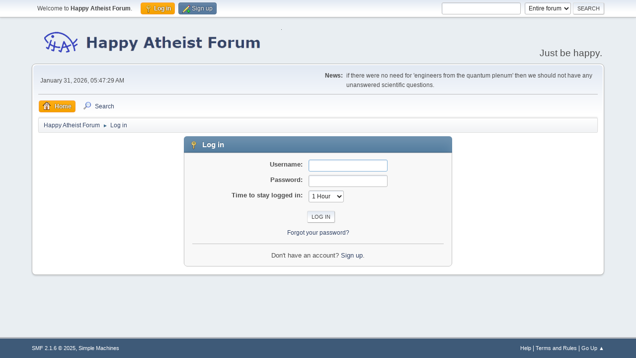

--- FILE ---
content_type: text/html; charset=UTF-8
request_url: https://www.happyatheistforum.com/forum/index.php?PHPSESSID=2f9bd5a040ff2fed8f0df39c6001a720&action=login
body_size: 2890
content:
<!DOCTYPE html>
<html lang="en-US">
<head>
	<meta charset="UTF-8">
	<link rel="stylesheet" href="https://www.happyatheistforum.com/forum/Themes/default/css/minified_4fc9c5cc9dbaa92d9303dba64b5389ee.css?smf216_1760999268">
	<style>
	img.avatar { max-width: 120px !important; max-height: 120px !important; }
	
	.postarea .bbc_img, .list_posts .bbc_img, .post .inner .bbc_img, form#reported_posts .bbc_img, #preview_body .bbc_img { max-width: min(100%,900px); }
	
	</style>
	<script>
		var smf_theme_url = "https://www.happyatheistforum.com/forum/Themes/default";
		var smf_default_theme_url = "https://www.happyatheistforum.com/forum/Themes/default";
		var smf_images_url = "https://www.happyatheistforum.com/forum/Themes/default/images";
		var smf_smileys_url = "https://happyatheistforum.com/forum/Smileys";
		var smf_smiley_sets = "default,aaron,akyhne,fugue,alienine";
		var smf_smiley_sets_default = "default";
		var smf_avatars_url = "https://happyatheistforum.com/forum/avatars";
		var smf_scripturl = "https://www.happyatheistforum.com/forum/index.php?PHPSESSID=2f9bd5a040ff2fed8f0df39c6001a720&amp;";
		var smf_iso_case_folding = false;
		var smf_charset = "UTF-8";
		var smf_session_id = "0db9897eb43c404196a322e32e1c5eab";
		var smf_session_var = "d36c4e28919";
		var smf_member_id = 0;
		var ajax_notification_text = 'Loading...';
		var help_popup_heading_text = 'A little lost? Let me explain:';
		var banned_text = 'Sorry Guest, you are banned from using this forum!';
		var smf_txt_expand = 'Expand';
		var smf_txt_shrink = 'Shrink';
		var smf_collapseAlt = 'Hide';
		var smf_expandAlt = 'Show';
		var smf_quote_expand = false;
		var allow_xhjr_credentials = false;
	</script>
	<script src="https://ajax.googleapis.com/ajax/libs/jquery/3.6.3/jquery.min.js"></script>
	<script src="https://www.happyatheistforum.com/forum/Themes/default/scripts/minified_496c2860d531a1ddf1743be8b08a4bdc.js?smf216_1760999268"></script>
	<script>
	var smf_you_sure ='Are you sure you want to do this?';
	</script>
	<title>Log in</title>
	<meta name="viewport" content="width=device-width, initial-scale=1">
	<meta property="og:site_name" content="Happy Atheist Forum">
	<meta property="og:title" content="Log in">
	<meta name="keywords" content="atheist, rational, forum">
	<meta property="og:description" content="Log in">
	<meta name="description" content="Log in">
	<meta name="theme-color" content="#557EA0">
	<link rel="help" href="https://www.happyatheistforum.com/forum/index.php?PHPSESSID=2f9bd5a040ff2fed8f0df39c6001a720&amp;action=help">
	<link rel="contents" href="https://www.happyatheistforum.com/forum/index.php?PHPSESSID=2f9bd5a040ff2fed8f0df39c6001a720&amp;">
	<link rel="search" href="https://www.happyatheistforum.com/forum/index.php?PHPSESSID=2f9bd5a040ff2fed8f0df39c6001a720&amp;action=search">
	<link rel="alternate" type="application/rss+xml" title="Happy Atheist Forum - RSS" href="https://www.happyatheistforum.com/forum/index.php?PHPSESSID=2f9bd5a040ff2fed8f0df39c6001a720&amp;action=.xml;type=rss2">
	<link rel="alternate" type="application/atom+xml" title="Happy Atheist Forum - Atom" href="https://www.happyatheistforum.com/forum/index.php?PHPSESSID=2f9bd5a040ff2fed8f0df39c6001a720&amp;action=.xml;type=atom">
</head>
<body id="chrome" class="action_login">
<div id="footerfix">
	<div id="top_section">
		<div class="inner_wrap">
			<ul class="floatleft" id="top_info">
				<li class="welcome">
					Welcome to <strong>Happy Atheist Forum</strong>.
				</li>
				<li class="button_login">
					<a href="https://www.happyatheistforum.com/forum/index.php?PHPSESSID=2f9bd5a040ff2fed8f0df39c6001a720&amp;action=login" class="active" onclick="return reqOverlayDiv(this.href, 'Log in', 'login');">
						<span class="main_icons login"></span>
						<span class="textmenu">Log in</span>
					</a>
				</li>
				<li class="button_signup">
					<a href="https://www.happyatheistforum.com/forum/index.php?PHPSESSID=2f9bd5a040ff2fed8f0df39c6001a720&amp;action=signup" class="open">
						<span class="main_icons regcenter"></span>
						<span class="textmenu">Sign up</span>
					</a>
				</li>
			</ul>
			<form id="search_form" class="floatright" action="https://www.happyatheistforum.com/forum/index.php?PHPSESSID=2f9bd5a040ff2fed8f0df39c6001a720&amp;action=search2" method="post" accept-charset="UTF-8">
				<input type="search" name="search" value="">&nbsp;
				<select name="search_selection">
					<option value="all" selected>Entire forum </option>
				</select>
				<input type="submit" name="search2" value="Search" class="button">
				<input type="hidden" name="advanced" value="0">
			</form>
		</div><!-- .inner_wrap -->
	</div><!-- #top_section -->
	<div id="header">
		<h1 class="forumtitle">
			<a id="top" href="https://www.happyatheistforum.com/forum/index.php?PHPSESSID=2f9bd5a040ff2fed8f0df39c6001a720&amp;"><img src="https://i.imgur.com/ho15FPo.png" alt="Happy Atheist Forum"></a>
		</h1>
		<div id="siteslogan">Just be happy.</div>
	</div>
	<div id="wrapper">
		<div id="upper_section">
			<div id="inner_section">
				<div id="inner_wrap" class="hide_720">
					<div class="user">
						<time datetime="2026-01-31T05:47:29Z">January 31, 2026, 05:47:29 AM</time>
					</div>
					<div class="news">
						<h2>News: </h2>
						<p>if there were no need for &#39;engineers from the quantum plenum&#39; then we should not have any unanswered scientific questions.</p>
					</div>
				</div>
				<a class="mobile_user_menu">
					<span class="menu_icon"></span>
					<span class="text_menu">Main Menu</span>
				</a>
				<div id="main_menu">
					<div id="mobile_user_menu" class="popup_container">
						<div class="popup_window description">
							<div class="popup_heading">Main Menu
								<a href="javascript:void(0);" class="main_icons hide_popup"></a>
							</div>
							
					<ul class="dropmenu menu_nav">
						<li class="button_home">
							<a class="active" href="https://www.happyatheistforum.com/forum/index.php?PHPSESSID=2f9bd5a040ff2fed8f0df39c6001a720&amp;">
								<span class="main_icons home"></span><span class="textmenu">Home</span>
							</a>
						</li>
						<li class="button_search">
							<a href="https://www.happyatheistforum.com/forum/index.php?PHPSESSID=2f9bd5a040ff2fed8f0df39c6001a720&amp;action=search">
								<span class="main_icons search"></span><span class="textmenu">Search</span>
							</a>
						</li>
					</ul><!-- .menu_nav -->
						</div>
					</div>
				</div>
				<div class="navigate_section">
					<ul>
						<li>
							<a href="https://www.happyatheistforum.com/forum/index.php?PHPSESSID=2f9bd5a040ff2fed8f0df39c6001a720&amp;"><span>Happy Atheist Forum</span></a>
						</li>
						<li class="last">
							<span class="dividers"> &#9658; </span>
							<a href="https://www.happyatheistforum.com/forum/index.php?PHPSESSID=2f9bd5a040ff2fed8f0df39c6001a720&amp;action=login"><span>Log in</span></a>
						</li>
					</ul>
				</div><!-- .navigate_section -->
			</div><!-- #inner_section -->
		</div><!-- #upper_section -->
		<div id="content_section">
			<div id="main_content_section">
		<div class="login">
			<div class="cat_bar">
				<h3 class="catbg">
					<span class="main_icons login"></span> Log in
				</h3>
			</div>
			<div class="roundframe">
				<form class="login" action="https://www.happyatheistforum.com/forum/index.php?PHPSESSID=2f9bd5a040ff2fed8f0df39c6001a720&amp;action=login2" name="frmLogin" id="frmLogin" method="post" accept-charset="UTF-8">
					<dl>
						<dt>Username:</dt>
						<dd>
							<input type="text" id="loginuser" name="user" size="20" value="" required>
						</dd>
						<dt>Password:</dt>
						<dd>
							<input type="password" id="loginpass" name="passwrd" value="" size="20" required>
						</dd>
					</dl>
					<dl>
						<dt>Time to stay logged in:</dt>
						<dd>
							<select name="cookielength" id="cookielength">
								<option value="3153600">Forever</option>
								<option value="60" selected>1 Hour</option>
								<option value="1440">1 Day</option>
								<option value="10080">1 Week</option>
								<option value="43200">1 Month</option>
							</select>
						</dd>
					</dl>
					<p>
						<input type="submit" value="Log in" class="button">
					</p>
					<p class="smalltext">
						<a href="https://www.happyatheistforum.com/forum/index.php?PHPSESSID=2f9bd5a040ff2fed8f0df39c6001a720&amp;action=reminder">Forgot your password?</a>
					</p>
					<input type="hidden" name="d36c4e28919" value="0db9897eb43c404196a322e32e1c5eab">
					<input type="hidden" name="be2bd9ff" value="fa7de7168d9da94236ab44a01062463c">
					<script>
						setTimeout(function() {
							document.getElementById("loginuser").focus();
						}, 150);
					</script>
				</form>
				<hr>
				<div class="centertext">
					Don't have an account? <a href="https://www.happyatheistforum.com/forum/index.php?PHPSESSID=2f9bd5a040ff2fed8f0df39c6001a720&amp;action=signup">Sign up</a>.
				</div>
			</div><!-- .roundframe -->
		</div><!-- .login -->
			</div><!-- #main_content_section -->
		</div><!-- #content_section -->
	</div><!-- #wrapper -->
</div><!-- #footerfix -->
	<div id="footer">
		<div class="inner_wrap">
		<ul>
			<li class="floatright"><a href="https://www.happyatheistforum.com/forum/index.php?PHPSESSID=2f9bd5a040ff2fed8f0df39c6001a720&amp;action=help">Help</a> | <a href="https://www.happyatheistforum.com/forum/index.php?PHPSESSID=2f9bd5a040ff2fed8f0df39c6001a720&amp;action=agreement">Terms and Rules</a> | <a href="#top_section">Go Up &#9650;</a></li>
			<li class="copyright"><a href="https://www.happyatheistforum.com/forum/index.php?PHPSESSID=2f9bd5a040ff2fed8f0df39c6001a720&amp;action=credits" title="License" target="_blank" rel="noopener">SMF 2.1.6 &copy; 2025</a>, <a href="https://www.simplemachines.org" title="Simple Machines" target="_blank" rel="noopener">Simple Machines</a></li>
		</ul>
		</div>
	</div><!-- #footer -->
<script>
window.addEventListener("DOMContentLoaded", function() {
	function triggerCron()
	{
		$.get('https://www.happyatheistforum.com/forum' + "/cron.php?ts=1769838435");
	}
	window.setTimeout(triggerCron, 1);
		$(".spoiler_content img").each(function() {
			$(this).attr("data-src", $(this).attr("src"));
			$(this).attr("src", smf_default_theme_url + "/images/loading_sm.gif");
		});
		$("body").on("click", ".bbc_spoiler summary", function() {
			content = $(this).parent().children(".spoiler_content");
			content.find("img").each(function() {
				$(this).attr("src", $(this).attr("data-src"));
			});
		});
});
</script>
</body>
</html>